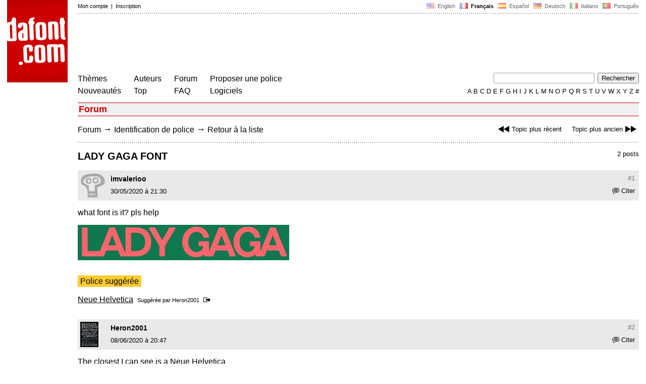

--- FILE ---
content_type: text/html
request_url: https://www.dafont.com/fr/forum/read/439618/lady-gaga-font
body_size: 4462
content:
<!DOCTYPE html PUBLIC "-//W3C//DTD HTML 4.0 Transitional//EN" "http://www.w3.org/TR/html4/loose.dtd"><html><head><meta http-equiv="Content-Type" content="text/html; charset=ISO-8859-1"><script type="text/javascript" src="https://cache.consentframework.com/js/pa/24639/c/yGbKH/stub" data-cfasync="false" referrerpolicy="unsafe-url"></script><script type="text/javascript" src="https://choices.consentframework.com/js/pa/24639/c/yGbKH/cmp" data-cfasync="false" referrerpolicy="unsafe-url" async></script><title>LADY GAGA FONT - forum | dafont.com</title><meta name="description" content="Polices à télécharger."><meta name="keywords" content="police, télécharger, font, caractères, typo, fonte, téléchargement, caractère, polices, gratuit, fonts, typographie, true type, ttf, fontes, freeware"><link rel="canonical" href="https://www.dafont.com/fr/forum/read/439618/lady-gaga-font"><meta name="thumbnail" content="https://www.dafont.com/forum/attach/thumb/9/4/941668.jpg"><meta name="robots" content="max-image-preview:large"><script type="text/javascript" src="/js/df5.js"></script><script type="text/javascript">if(ht>"618"){var skypos="fixed";window.onscroll=scrollpos;}else var skypos="absolute";</script><meta http-equiv="Content-Security-Policy" content="block-all-mixed-content"><script type="text/javascript" src="/forum.js"></script><script type="text/javascript" src="/js/key.js"></script><link rel="stylesheet" type="text/css" href="/css/base11.css"><link rel="stylesheet" type="text/css" href="/css/forum4.css"><style type="text/css">body{background:#fff;margin:0px 14px!important;padding:0px!important}textarea, input[type="text"], input[type="password"] {border-radius:2px;border:1px solid #a4a4a4;padding:2px 2px}
	.form_elt { margin:2px 3px 2px 0px;height:22px;border-radius:2px;padding:2px 2px;border:1px solid #a4a4a4; }
	.form_elt_bg { display:inline-block;margin-top:2px;margin-right:4px;padding:0px 4px 2px 0px;border-radius:2px;background:#ebebeb;height:20px;line-height:23px;vertical-align:middle }	
	.form_button { margin:2px 3px 2px 0px;height:22px }
	.perso select{
	-webkit-appearance: none; 
	-moz-appearance: none; 
	background:url("/img/dropdown.gif") no-repeat right 4px top 50%;
	border:1px solid #a4a4a4;border-radius:2px;padding:1px;margin:2px 3px 2px 0px;height:22px;
	text-indent: 0.01px; 
	padding:1px 4px;padding-right:17px;}	.perso select:hover{ background:url("/img/dropdown_hover2.png") no-repeat right 0px top 0px; }.dlbox{height:88px}.body_alt{font-size:16px;word-wrap:break-word;overflow:hidden}
.thumb_user{float:right;position:relative;bottom:32px;height:25px;padding:3px;margin:5px 9px 0px;background:#fff}
div.thumb{text-align:center;border:2px solid #ccc;margin:10px 20px 10px 0px;float:left;height:142px;line-height:128px}
div.thumb a{display:block;height:142x;padding:5px 6px 9px 6px}
div.thumb img{vertical-align:middle}			
.tooltip {position: relative;}
.tooltip span.label {margin-left: -9999px;position: absolute;}
.label {padding: 5px 5px 5px 5px;background: rgb(204,255,187);background: rgba(204,255,187,1);line-height:18px; text-align:left;color:black;}
//.label {padding: 5px 5px 5px 5px;background: rgb(245,245,245);background: rgba(245,245,245,0.92);line-height:18px; text-align:left;color:black;}
.lh{line-height:16px;}
.google-auto-placed{visibility: hidden; display: none;}.adsbygoogle.adsbygoogle-noablate{visibility: hidden; display: none;}.sd-cmp-1HEM-{visibility: hidden; display: none;}.sd-cmp-tw5AP {color:#999999!important;letter-spacing:unset!important} .sd-cmp-tw5AP {padding:0 0 9px 0 !important} .sd-cmp-ELoVp {text-align:left}.sd-cmp-sfOFQ {bottom:13px !important}.sd-cmp-vfdJD div {color:#999999!important}</style><!--[if gte IE 9]><style type="text/css">.select{padding-top:2px}.lv1left,.lv1right{height:15px;padding-top:4px}</style><![endif]--><meta name="referrer" content="always"><base href="/fr/forum/" ><script type="text/javascript">
function altImg(elt) 
{
	var elt = document.getElementsByClassName(elt);
	for(var i = 0; i < elt.length; i++) 
	{
		elt[i].style.display = "inline";
	}
}</script>
<link rel="shortcut icon" type="image/x-icon" href="/img/favicon.ico"><meta name="msvalidate.01" content="13E5394E8874C6A040B22B207EB3EB39" /><!-- Google tag (gtag.js) -->
<script async data-cmp-src="https://www.googletagmanager.com/gtag/js?id=G-W3Z15Z4TYR"></script>
<script>
  window.dataLayer = window.dataLayer || [];
  function gtag(){dataLayer.push(arguments);}
  gtag('js', new Date());

  gtag('config', 'G-W3Z15Z4TYR');
</script>
</head><body  onresize="themesoff()"><div id="width" class="width"><div class="minwidth"><div class="layout"><div class="container"><div style="height:203px;width:120px;float:left;margin-right:20px"><div style="height:163"><a id="top" href="/fr/" target="_top"><img width="120" height="163" src="/img/dafont.png"></a></div></div><div style="margin-left:140px"><div class="dfsmall" style="height:13px;padding:6px 0px 7px"><div class="dfsmall right"><a style="cursor:default;" href="/xmas.php"><img src="/img/nof.png" width="1" height="1" border="0"></a> &nbsp;<a class="tdn flag" href="/forum/read/439618/lady-gaga-font">&nbsp;<img width="16" height="11" style="vertical-align:-1px" src="/img/flags/us.gif">&nbsp; English </a>&nbsp;<b>&nbsp;<img width="16" height="11" style="vertical-align:-1px" src="/img/flags/fr.gif">&nbsp; Fran&ccedil;ais </b>&nbsp;<a class="tdn flag" href="/es/forum/read/439618/lady-gaga-font">&nbsp;<img width="16" height="11" style="vertical-align:-1px" src="/img/flags/es.gif">&nbsp; Espa&ntilde;ol </a>&nbsp;<a class="tdn flag" href="/de/forum/read/439618/lady-gaga-font">&nbsp;<img width="16" height="11" style="vertical-align:-1px" src="/img/flags/de.gif">&nbsp; Deutsch </a>&nbsp;<a class="tdn flag" href="/it/forum/read/439618/lady-gaga-font">&nbsp;<img width="16" height="11" style="vertical-align:-1px" src="/img/flags/it.gif">&nbsp; Italiano </a>&nbsp;<a class="tdn flag" href="/pt/forum/read/439618/lady-gaga-font">&nbsp;<img width="16" height="11" style="vertical-align:-1px" src="/img/flags/pt.gif">&nbsp; Portugu&ecirc;s </a></div><div class="dfsmall login"><a href="https://www.dafont.com/fr/login.php" rel="nofollow">Mon compte</a>&nbsp; |&nbsp; <a href="https://www.dafont.com/fr/register.php" rel="nofollow">Inscription</a></div></div><div style="font-size:1px;background-image:url(/img/points.gif);background-repeat:repeat-x"><img src="/img/nof.png" width="1" height="3"></div><div style="width:728px !important; height:90px !important; margin-top:14px; margin-bottom:11px; overflow:hidden !important"><div><script type="text/javascript">e9 = new Object();e9.size = "728x90";e9.noAd = 1;</script><script type="text/javascript" src="//tags.expo9.exponential.com/tags/DaFont/ROS/tags.js"></script>
</div></div><div class="menu" style="padding-right:25px"><a href="../themes.php">Th&egrave;mes</a> <br> <a href="../new.php">Nouveaut&eacute;s</a></div><div class="menu" style="padding-right:25px"><a href="../authors.php">Auteurs</a> <br> <a href="../top.php">Top</a></div><div class="menu" style="padding-right:25px"><a href="../forum/">Forum</a><br><a href="../faq.php">FAQ</a></div><div class="menu" style="padding-right:25px"><a href="../submit.php" rel="nofollow">Proposer une police</a><br><a href="../soft.php">Logiciels</a></div><div style="text-align:right"><div><form action="../search.php" method="get"><input type="text" name="q" tabindex="1" class="search_form" style="width:200px;margin-right:2px" value=""> <input type="submit" value="Rechercher"></form></div><div class="tdn upper" style="text-transform:uppercase;line-height:18px;margin-top:7px;white-space:nowrap"><script type="text/javascript">base="..";p="";lettre=""</script><script type="text/javascript" src="/js/alpha.js"></script></div></div></div><div style="clear:left"></div><div style="width:120px;height:600px;float:left;margin-right:20px"><br>&nbsp;<iframe frameborder="0" border="0" scrolling="no" name="ifdf" src="about:blank" width="20" height="1"></iframe><a style="cursor:default" href="/tnt.php"><img src="/img/nof.png" width="1" height="1" border="0"></a></div><script type="text/javascript">document.write('<div id="ad2" style="position:'+skypos+';left:14px;top:205px;z-index:2;width:120px;height:600px;overflow:hidden;"></div>')</script><div><script type="text/javascript">document.write('<div id="sky" style="position:'+skypos+';left:14px;top:183px;z-index:2;width:120px;height:630px;overflow:hidden;">')</script><script type="text/javascript">e9 = new Object();e9.size = "120x600";e9.noAd = 1;</script><script type="text/javascript" src="//tags.expo9.exponential.com/tags/DaFont/ROS/tags.js"></script>
</div><script type="text/javascript">document.write('</div>')</script><div style="margin-left:140px;display:block"><h3 class="headerpage">Forum</h3><script type="text/javascript">left ="../forum/read/439541/name-font-pelase";right ="../forum/read/439536/re-organizer";esc ="//www.dafont.com/fr/forum/goto.php?p=forum&f=1&t=439618&d=2020-06-08+20%3A47%3A38";document.onkeyup = checkKey;</script><div class="new_old tdh"><a title="Raccourci clavier : Fl&egrave;che gauche" href="../forum/read/439541/name-font-pelase"><img src="/img/skip_previous.gif" width="32" height="15" align="top">Topic plus r&eacute;cent</a> &nbsp; &nbsp; <a title="Raccourci clavier : Fl&egrave;che droite" href="../forum/read/439536/re-organizer">Topic plus ancien<img src="/img/skip_next.gif" width="32" height="15" align="top"></a></div><div class="nav"><a href="../forum/">Forum</a> <span class="rr">&rarr;</span> <a href="../forum/?f=1">Identification de police</a> <span class="rr">&rarr;</span> <a title="Raccourci clavier : Echap ou Z&eacute;ro" href="goto.php?p=forum&f=1&t=439618&d=2020-06-08+20%3A47%3A38" rel="nofollow">Retour à la liste</a></div>&nbsp;<div style="font-size:1px;background-image:url(/img/points.gif);background-repeat:repeat-x"><img src="/img/nof.png" width="1" height="1"></div><div style="float:right"><br>2 posts</div><h2>LADY GAGA FONT</h2><a name="941668"></a><div class="hmessage" ><div class="info"><a class="nr" title="Lien sur ce post" href="/fr/forum/read/439618/lady-gaga-font?highlight=941668#941668">#1</a></div><div class="avatar"><a href="../profile.php?user=1250528"><img src="/img/df_avatar.png"></a></div><div class="user"><a class="username tdh" href="../profile.php?user=1250528">imvalerioo</a> </div><div class="quote tdh"> <a class="tdn" href="../login.php?ref=%2Ffr%2Fforum%2Fread%2F439618%2Flady-gaga-font%3Fquote%3D941668%23post"><img style="vertical-align:-2" width="14" height="12" src="/img/quote.gif">Citer</a></div><div class="date">30/05/2020 &agrave; 21:30 </div></div><br><div class="body">  what font is it? pls help<div><br><div id="img_container" style="display:inline-block;max-width:100%; width:419px; height:70px"><a target="_blank" class="tooltip_google" href="/forum/attach/orig/9/4/941668.jpg"><img onload="document.getElementById('img_container').style.height='auto'"  alt="LADY GAGA FONT" src="/forum/attach/orig/9/4/941668.jpg" style="max-width:100%; height:auto;"></a></div></div><div style="height:15px"></div><br><div style="font-size:16px"><span style="padding:3px 5px;background:#fc3;color:#000">Police sugg&eacute;r&eacute;e</span></div><br><a target="_blank" href="https://www.myfonts.com/fonts/linotype/neue-helvetica/" rel="nofollow">Neue Helvetica</a>&nbsp; <span class="dfsmall">Sugg&eacute;r&eacute;e par <a class="tdh" target="_blank" href="../profile.php?user=7726">Heron2001</a>&nbsp; <a title="Voir le post" href="goto.php?p=read&m=943675&highlight=1" rel="nofollow"><img width="14" height="9" class="out" src="/img/goto.gif"></a></span><br></div><br /><br /><a name="943675"></a><div class="hmessage" ><div class="info"><a class="nr" title="Lien sur ce post" href="/fr/forum/read/439618/lady-gaga-font?highlight=943675#943675">#2</a></div><div class="avatar"><a href="../profile.php?user=7726"><img src="/avatar/7/7/7726.jpg"></a></div><div class="user"><a class="username tdh" href="../profile.php?user=7726">Heron2001</a> </div><div class="quote tdh"> <a class="tdn" href="../login.php?ref=%2Ffr%2Fforum%2Fread%2F439618%2Flady-gaga-font%3Fquote%3D943675%23post"><img style="vertical-align:-2" width="14" height="12" src="/img/quote.gif">Citer</a></div><div class="date">08/06/2020 &agrave; 20:47 </div></div><br><div class="body">  The closest I can see is a Neue Helvetica<div style="padding-top:14px"></div><div style="margin-bottom:7px"><div style="display:inline-block;font-size:15px;border:2px solid #fc3;padding:5px">Police sugg&eacute;r&eacute;e : <a target="_blank" href="https://www.myfonts.com/fonts/linotype/neue-helvetica/" rel="nofollow">Neue Helvetica</a></div></div></div><br /><br /><div style="font-size:1px;background-image:url(/img/points.gif);background-repeat:repeat-x"><img src="/img/nof.png" width="1" height="1"></div><br><div style="float:right;padding-top:2px" class="dfsmall">Fuseau horaire : CET. Il est actuellement 12:51</div><div class="nav"><a class="post_button" href="../login.php?ref=%2Ffr%2Fforum%2Fread%2F439618%2Flady-gaga-font%23post">R&eacute;pondre</a></div><br><div style="font-size:1px;background-image:url(/img/points.gif);background-repeat:repeat-x"><img src="/img/nof.png" width="1" height="1"></div><br><div class="new_old tdh"><a title="Raccourci clavier : Fl&egrave;che gauche" href="../forum/read/439541/name-font-pelase"><img src="/img/skip_previous.gif" width="32" height="15" align="top">Topic plus r&eacute;cent</a> &nbsp; &nbsp; <a title="Raccourci clavier : Fl&egrave;che droite" href="../forum/read/439536/re-organizer">Topic plus ancien<img src="/img/skip_next.gif" width="32" height="15" align="top"></a></div><div class="nav"><a href="../forum/">Forum</a> <span class="rr">&rarr;</span> <a href="../forum/?f=1">Identification de police</a> <span class="rr">&rarr;</span> <a title="Raccourci clavier : Echap ou Z&eacute;ro" href="goto.php?p=forum&f=1&t=439618&d=2020-06-08+20%3A47%3A38" rel="nofollow">Retour à la liste</a></div>&nbsp;</div></div></div></div></div><div style="margin-left:140px;clear:left"><div class="points" style="padding-bottom:12px"></div><div style="padding-right:1px" class="dfsmall tdh right"><span style="display:none"><a href="#" onclick="window.Sddan.cmp.displayUI(); return false;">Cookies</a>&nbsp; -&nbsp; </span><a href="../privacy.php">Donn&eacute;es personnelles</a>&nbsp; -&nbsp; <a href="../contact.php">Contact</a></div><div class="dfsmall tdh">Liens :&nbsp; <a target="_blank" href="http://luc.devroye.org/fonts.html">On snot and fonts</a></div></div>&nbsp;<div style="height:54px;float:left;width:140px"></div><div style="margin-left:140px;display:block;cursor:pointer;height:54px;background:#e6e6e6" OnClick=document.location.href="/fr/forum/read/439618/lady-gaga-font#top" class="tdn"><div class="right"><img src="/img/top.gif"></div><div style="float:left"><img src="/img/top.gif"></div></div><script src="https://www.anrdoezrs.net/am/100890575/include/allCj/impressions/page/am.js"></script></body></html>